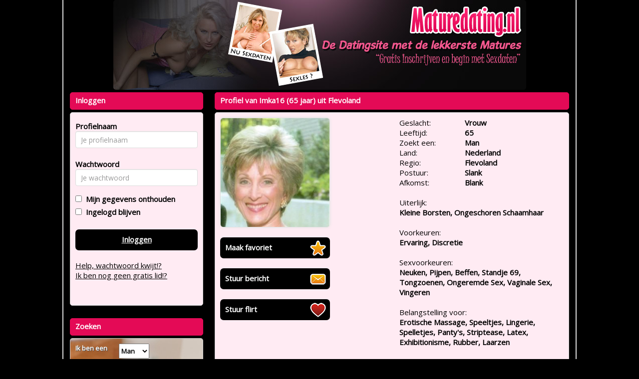

--- FILE ---
content_type: text/css;charset=UTF-8
request_url: https://www.maturedating.nl/css/custom.css.php?v=2.1
body_size: 892
content:
body {
	color: #000000;
	background: #000000;
			
	
}

a {
	color: #000000;
}

a:hover, a:active {
	color: #000000;
}	

#maincontainer {
	background: #000000; 
	;
	border-right: 2px solid #DDDDDD;
	border-left: 2px solid #DDDDDD; 
		width: 870px;
}

#headerimage {	
		border-radius: 5px;
	}

.zoekbox {
	background: url(https://472e556fa4f3c90554df-abe63b15e612e018017b3c63b4a36206.ssl.cf3.rackcdn.com/1465923626-gsmv2.jpg);
	color: #FFFFFF;
}
.zoekbox td {
	 text-shadow: 1px 1px #444;
}

.kaderheader {	
	font-weight: bold;
	color: #FFFFFF;
	background-color: #E40A56;
	border-color: #E40A56;
}

.kadercontent {	
	background-color: #FFEBF3;
	border-color: #CCCCCC;
}

.cbutton {
	background-color: #000000;
	border-color: #E40A56;
	color: #FFFFFF;
}

.payButton {
	background-color: #000000;
	border-color: #E40A56;
	color: #FFFFFF;
}

.cbutton:hover, .cbutton:active  {
	color: #FFF;
	text-decoration: none;
}

.mailboxtable , .mailboxtable tr, .mailboxtable td , .mailboxtable th {
	border: 1px dashed #CCCCCC;
}

.favoritestable table, .favoritestable th, .favoritestable td ,.favoritestable th {
	border: 1px dashed #CCCCCC;
}


.mymenukader {
	background: tranparent;
}

.menutoggle a span { color: red;} 

.mymenu li {
	border-bottom: 1px solid #CCCCCC;
}

.mymenu li:last-child {
	border-bottom: none;
}

.mymenu a {
	color:  #000000;
}

.mymenu .logoff {
	color: #000000; font-size: 12px; text-decoration: underline;
}

/* pagenav */

.pagenav li {
	border-color: #E40A56;
	color: #FFFFFF;
	background-color: #000000;
}

.pagenav .activepage {
	border-color: #E40A56;
	color: #FFFFFF;
	background-color: #000000;
	font-weight: bold;
	text-decoration: underline;
}

.pagenav a {
	color: #FFFFFF;
	text-decoration: none;
}


.pagenav a:hover {
	color: #FFFFFF;
}

.signupformtable {
	background-color: hsla(60%, 60%, 60%, 2.5);
}

.modal-content {
	background-color: #FFEBF3;
	border-color: #000;		
}

.modal-header {
	background-color: #E40A56;
}
.modal-header h4 {
	color: #FFFFFF;
}


.promothumbslist img { 
	-moz-border-radius:6px; 
	-webkit-border-radius:6px; 
	border-radius:6px;
}
	


#betaalpagina ul li {
	color: #FFFFFF;
	background-color: #E40A56;
	border-color: #FFFFFF;
	
	border: solid 1px;
	padding: 4px;
	padding-top: 10px;
	border-radius: 5px;
	margin-top: 10px;
}


#seoblock  {
	color: #FFFFFF;
	background-color: #000000;
	
}

.seoblock h1 {
	color: #E40A56;
}
.seoblock h2 {
	color: #E40A56;
}
.seoblock h3 {
	color: #E40A56;
}
.seoblock h4 {
	color: #E40A56;
}
.seoblock h5 {
	color: #E40A56;
}

.seoblock p {
	color: #FFFFFF;
}

.seoblock a {
	color: #FFFFFF;
}

